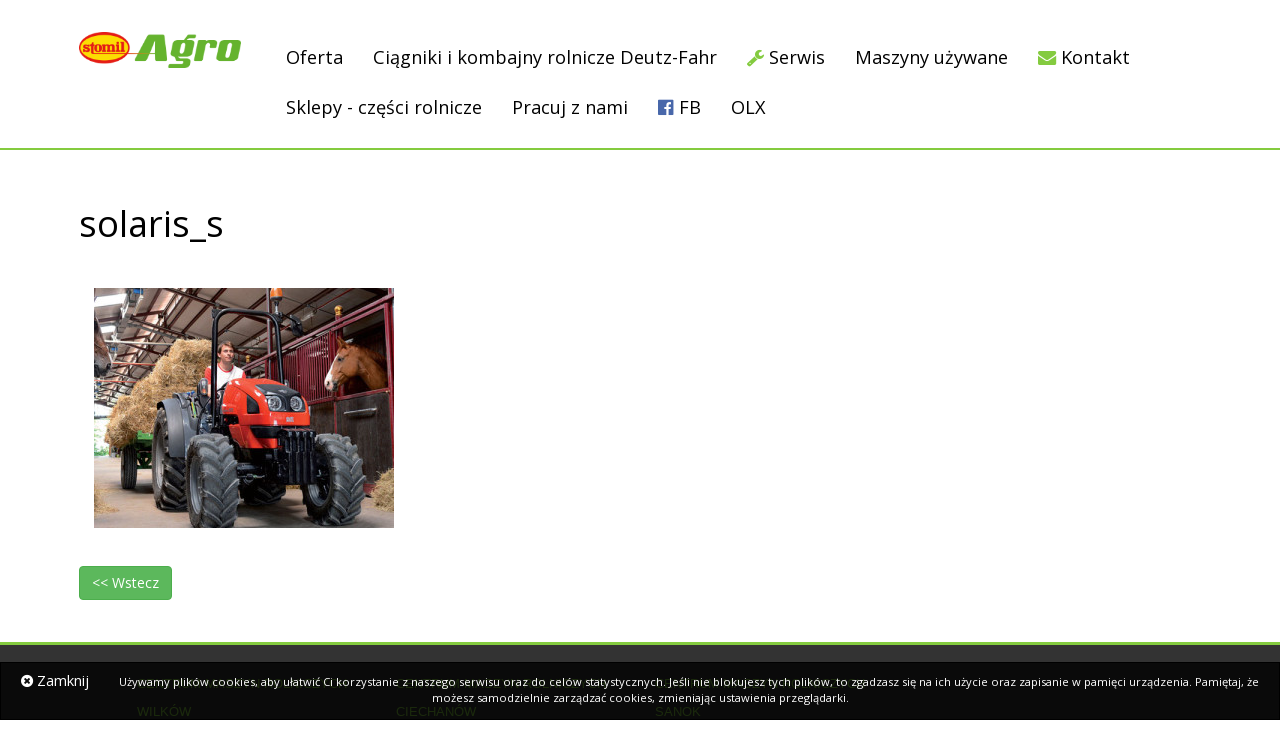

--- FILE ---
content_type: text/html; charset=UTF-8
request_url: https://stomilagro.pl/solaris/solaris_s/
body_size: 7050
content:
<!DOCTYPE html>
<html lang="pl-PL">
	<head>
		<meta charset="UTF-8">
		<meta name="viewport" content="width=device-width, initial-scale=1">
		<title>solaris_s - StomilAgro.pl</title>		
		<link rel="stylesheet" href="https://maxcdn.bootstrapcdn.com/font-awesome/4.4.0/css/font-awesome.min.css">
		<link rel="stylesheet" href="https://maxcdn.bootstrapcdn.com/bootstrap/3.3.5/css/bootstrap.min.css">
		<link href='https://fonts.googleapis.com/css?family=Open+Sans:400,800&subset=latin,latin-ext' rel='stylesheet' type='text/css'>
		<script src="https://ajax.googleapis.com/ajax/libs/jquery/1.11.3/jquery.min.js"></script>
		<script src="https://maxcdn.bootstrapcdn.com/bootstrap/3.3.5/js/bootstrap.min.js"></script>
		<script src="https://stomilagro.pl/wp-content/themes/stomilagro.pl/cookies.js"></script>
		<link rel="shortcut icon" href="https://stomilagro.pl/wp-content/themes/stomilagro.pl/favicon.ico" />
		<meta name='robots' content='index, follow, max-image-preview:large, max-snippet:-1, max-video-preview:-1' />
	<style>img:is([sizes="auto" i], [sizes^="auto," i]) { contain-intrinsic-size: 3000px 1500px }</style>
	
	<!-- This site is optimized with the Yoast SEO plugin v26.8 - https://yoast.com/product/yoast-seo-wordpress/ -->
	<link rel="canonical" href="https://stomilagro.pl/solaris/solaris_s/" />
	<meta property="og:locale" content="pl_PL" />
	<meta property="og:type" content="article" />
	<meta property="og:title" content="solaris_s - StomilAgro.pl" />
	<meta property="og:url" content="https://stomilagro.pl/solaris/solaris_s/" />
	<meta property="og:site_name" content="StomilAgro.pl" />
	<meta property="og:image" content="https://stomilagro.pl/solaris/solaris_s" />
	<meta property="og:image:width" content="500" />
	<meta property="og:image:height" content="400" />
	<meta property="og:image:type" content="image/jpeg" />
	<meta name="twitter:card" content="summary_large_image" />
	<script type="application/ld+json" class="yoast-schema-graph">{"@context":"https://schema.org","@graph":[{"@type":"WebPage","@id":"https://stomilagro.pl/solaris/solaris_s/","url":"https://stomilagro.pl/solaris/solaris_s/","name":"solaris_s - StomilAgro.pl","isPartOf":{"@id":"https://stomilagro.pl/#website"},"primaryImageOfPage":{"@id":"https://stomilagro.pl/solaris/solaris_s/#primaryimage"},"image":{"@id":"https://stomilagro.pl/solaris/solaris_s/#primaryimage"},"thumbnailUrl":"https://stomilagro.pl/wp-content/uploads/2015/10/solaris_s.jpg","datePublished":"2015-10-08T11:51:20+00:00","breadcrumb":{"@id":"https://stomilagro.pl/solaris/solaris_s/#breadcrumb"},"inLanguage":"pl-PL","potentialAction":[{"@type":"ReadAction","target":["https://stomilagro.pl/solaris/solaris_s/"]}]},{"@type":"ImageObject","inLanguage":"pl-PL","@id":"https://stomilagro.pl/solaris/solaris_s/#primaryimage","url":"https://stomilagro.pl/wp-content/uploads/2015/10/solaris_s.jpg","contentUrl":"https://stomilagro.pl/wp-content/uploads/2015/10/solaris_s.jpg","width":500,"height":400},{"@type":"BreadcrumbList","@id":"https://stomilagro.pl/solaris/solaris_s/#breadcrumb","itemListElement":[{"@type":"ListItem","position":1,"name":"Strona główna","item":"https://stomilagro.pl/"},{"@type":"ListItem","position":2,"name":"Solaris","item":"https://stomilagro.pl/solaris/"},{"@type":"ListItem","position":3,"name":"solaris_s"}]},{"@type":"WebSite","@id":"https://stomilagro.pl/#website","url":"https://stomilagro.pl/","name":"StomilAgro.pl","description":"Autoryzowany dealer Deutz-Fahr, JCB, Krone, Amazone","potentialAction":[{"@type":"SearchAction","target":{"@type":"EntryPoint","urlTemplate":"https://stomilagro.pl/?s={search_term_string}"},"query-input":{"@type":"PropertyValueSpecification","valueRequired":true,"valueName":"search_term_string"}}],"inLanguage":"pl-PL"}]}</script>
	<!-- / Yoast SEO plugin. -->


<link rel="alternate" type="application/rss+xml" title="StomilAgro.pl &raquo; solaris_s Kanał z komentarzami" href="https://stomilagro.pl/solaris/solaris_s/feed/" />
<script type="text/javascript">
/* <![CDATA[ */
window._wpemojiSettings = {"baseUrl":"https:\/\/s.w.org\/images\/core\/emoji\/16.0.1\/72x72\/","ext":".png","svgUrl":"https:\/\/s.w.org\/images\/core\/emoji\/16.0.1\/svg\/","svgExt":".svg","source":{"concatemoji":"https:\/\/stomilagro.pl\/wp-includes\/js\/wp-emoji-release.min.js?ver=6.8.3"}};
/*! This file is auto-generated */
!function(s,n){var o,i,e;function c(e){try{var t={supportTests:e,timestamp:(new Date).valueOf()};sessionStorage.setItem(o,JSON.stringify(t))}catch(e){}}function p(e,t,n){e.clearRect(0,0,e.canvas.width,e.canvas.height),e.fillText(t,0,0);var t=new Uint32Array(e.getImageData(0,0,e.canvas.width,e.canvas.height).data),a=(e.clearRect(0,0,e.canvas.width,e.canvas.height),e.fillText(n,0,0),new Uint32Array(e.getImageData(0,0,e.canvas.width,e.canvas.height).data));return t.every(function(e,t){return e===a[t]})}function u(e,t){e.clearRect(0,0,e.canvas.width,e.canvas.height),e.fillText(t,0,0);for(var n=e.getImageData(16,16,1,1),a=0;a<n.data.length;a++)if(0!==n.data[a])return!1;return!0}function f(e,t,n,a){switch(t){case"flag":return n(e,"\ud83c\udff3\ufe0f\u200d\u26a7\ufe0f","\ud83c\udff3\ufe0f\u200b\u26a7\ufe0f")?!1:!n(e,"\ud83c\udde8\ud83c\uddf6","\ud83c\udde8\u200b\ud83c\uddf6")&&!n(e,"\ud83c\udff4\udb40\udc67\udb40\udc62\udb40\udc65\udb40\udc6e\udb40\udc67\udb40\udc7f","\ud83c\udff4\u200b\udb40\udc67\u200b\udb40\udc62\u200b\udb40\udc65\u200b\udb40\udc6e\u200b\udb40\udc67\u200b\udb40\udc7f");case"emoji":return!a(e,"\ud83e\udedf")}return!1}function g(e,t,n,a){var r="undefined"!=typeof WorkerGlobalScope&&self instanceof WorkerGlobalScope?new OffscreenCanvas(300,150):s.createElement("canvas"),o=r.getContext("2d",{willReadFrequently:!0}),i=(o.textBaseline="top",o.font="600 32px Arial",{});return e.forEach(function(e){i[e]=t(o,e,n,a)}),i}function t(e){var t=s.createElement("script");t.src=e,t.defer=!0,s.head.appendChild(t)}"undefined"!=typeof Promise&&(o="wpEmojiSettingsSupports",i=["flag","emoji"],n.supports={everything:!0,everythingExceptFlag:!0},e=new Promise(function(e){s.addEventListener("DOMContentLoaded",e,{once:!0})}),new Promise(function(t){var n=function(){try{var e=JSON.parse(sessionStorage.getItem(o));if("object"==typeof e&&"number"==typeof e.timestamp&&(new Date).valueOf()<e.timestamp+604800&&"object"==typeof e.supportTests)return e.supportTests}catch(e){}return null}();if(!n){if("undefined"!=typeof Worker&&"undefined"!=typeof OffscreenCanvas&&"undefined"!=typeof URL&&URL.createObjectURL&&"undefined"!=typeof Blob)try{var e="postMessage("+g.toString()+"("+[JSON.stringify(i),f.toString(),p.toString(),u.toString()].join(",")+"));",a=new Blob([e],{type:"text/javascript"}),r=new Worker(URL.createObjectURL(a),{name:"wpTestEmojiSupports"});return void(r.onmessage=function(e){c(n=e.data),r.terminate(),t(n)})}catch(e){}c(n=g(i,f,p,u))}t(n)}).then(function(e){for(var t in e)n.supports[t]=e[t],n.supports.everything=n.supports.everything&&n.supports[t],"flag"!==t&&(n.supports.everythingExceptFlag=n.supports.everythingExceptFlag&&n.supports[t]);n.supports.everythingExceptFlag=n.supports.everythingExceptFlag&&!n.supports.flag,n.DOMReady=!1,n.readyCallback=function(){n.DOMReady=!0}}).then(function(){return e}).then(function(){var e;n.supports.everything||(n.readyCallback(),(e=n.source||{}).concatemoji?t(e.concatemoji):e.wpemoji&&e.twemoji&&(t(e.twemoji),t(e.wpemoji)))}))}((window,document),window._wpemojiSettings);
/* ]]> */
</script>
<style id='wp-emoji-styles-inline-css' type='text/css'>

	img.wp-smiley, img.emoji {
		display: inline !important;
		border: none !important;
		box-shadow: none !important;
		height: 1em !important;
		width: 1em !important;
		margin: 0 0.07em !important;
		vertical-align: -0.1em !important;
		background: none !important;
		padding: 0 !important;
	}
</style>
<link rel='stylesheet' id='wp-block-library-css' href='https://stomilagro.pl/wp-includes/css/dist/block-library/style.min.css?ver=6.8.3' type='text/css' media='all' />
<style id='classic-theme-styles-inline-css' type='text/css'>
/*! This file is auto-generated */
.wp-block-button__link{color:#fff;background-color:#32373c;border-radius:9999px;box-shadow:none;text-decoration:none;padding:calc(.667em + 2px) calc(1.333em + 2px);font-size:1.125em}.wp-block-file__button{background:#32373c;color:#fff;text-decoration:none}
</style>
<style id='global-styles-inline-css' type='text/css'>
:root{--wp--preset--aspect-ratio--square: 1;--wp--preset--aspect-ratio--4-3: 4/3;--wp--preset--aspect-ratio--3-4: 3/4;--wp--preset--aspect-ratio--3-2: 3/2;--wp--preset--aspect-ratio--2-3: 2/3;--wp--preset--aspect-ratio--16-9: 16/9;--wp--preset--aspect-ratio--9-16: 9/16;--wp--preset--color--black: #000000;--wp--preset--color--cyan-bluish-gray: #abb8c3;--wp--preset--color--white: #ffffff;--wp--preset--color--pale-pink: #f78da7;--wp--preset--color--vivid-red: #cf2e2e;--wp--preset--color--luminous-vivid-orange: #ff6900;--wp--preset--color--luminous-vivid-amber: #fcb900;--wp--preset--color--light-green-cyan: #7bdcb5;--wp--preset--color--vivid-green-cyan: #00d084;--wp--preset--color--pale-cyan-blue: #8ed1fc;--wp--preset--color--vivid-cyan-blue: #0693e3;--wp--preset--color--vivid-purple: #9b51e0;--wp--preset--gradient--vivid-cyan-blue-to-vivid-purple: linear-gradient(135deg,rgba(6,147,227,1) 0%,rgb(155,81,224) 100%);--wp--preset--gradient--light-green-cyan-to-vivid-green-cyan: linear-gradient(135deg,rgb(122,220,180) 0%,rgb(0,208,130) 100%);--wp--preset--gradient--luminous-vivid-amber-to-luminous-vivid-orange: linear-gradient(135deg,rgba(252,185,0,1) 0%,rgba(255,105,0,1) 100%);--wp--preset--gradient--luminous-vivid-orange-to-vivid-red: linear-gradient(135deg,rgba(255,105,0,1) 0%,rgb(207,46,46) 100%);--wp--preset--gradient--very-light-gray-to-cyan-bluish-gray: linear-gradient(135deg,rgb(238,238,238) 0%,rgb(169,184,195) 100%);--wp--preset--gradient--cool-to-warm-spectrum: linear-gradient(135deg,rgb(74,234,220) 0%,rgb(151,120,209) 20%,rgb(207,42,186) 40%,rgb(238,44,130) 60%,rgb(251,105,98) 80%,rgb(254,248,76) 100%);--wp--preset--gradient--blush-light-purple: linear-gradient(135deg,rgb(255,206,236) 0%,rgb(152,150,240) 100%);--wp--preset--gradient--blush-bordeaux: linear-gradient(135deg,rgb(254,205,165) 0%,rgb(254,45,45) 50%,rgb(107,0,62) 100%);--wp--preset--gradient--luminous-dusk: linear-gradient(135deg,rgb(255,203,112) 0%,rgb(199,81,192) 50%,rgb(65,88,208) 100%);--wp--preset--gradient--pale-ocean: linear-gradient(135deg,rgb(255,245,203) 0%,rgb(182,227,212) 50%,rgb(51,167,181) 100%);--wp--preset--gradient--electric-grass: linear-gradient(135deg,rgb(202,248,128) 0%,rgb(113,206,126) 100%);--wp--preset--gradient--midnight: linear-gradient(135deg,rgb(2,3,129) 0%,rgb(40,116,252) 100%);--wp--preset--font-size--small: 13px;--wp--preset--font-size--medium: 20px;--wp--preset--font-size--large: 36px;--wp--preset--font-size--x-large: 42px;--wp--preset--spacing--20: 0.44rem;--wp--preset--spacing--30: 0.67rem;--wp--preset--spacing--40: 1rem;--wp--preset--spacing--50: 1.5rem;--wp--preset--spacing--60: 2.25rem;--wp--preset--spacing--70: 3.38rem;--wp--preset--spacing--80: 5.06rem;--wp--preset--shadow--natural: 6px 6px 9px rgba(0, 0, 0, 0.2);--wp--preset--shadow--deep: 12px 12px 50px rgba(0, 0, 0, 0.4);--wp--preset--shadow--sharp: 6px 6px 0px rgba(0, 0, 0, 0.2);--wp--preset--shadow--outlined: 6px 6px 0px -3px rgba(255, 255, 255, 1), 6px 6px rgba(0, 0, 0, 1);--wp--preset--shadow--crisp: 6px 6px 0px rgba(0, 0, 0, 1);}:where(.is-layout-flex){gap: 0.5em;}:where(.is-layout-grid){gap: 0.5em;}body .is-layout-flex{display: flex;}.is-layout-flex{flex-wrap: wrap;align-items: center;}.is-layout-flex > :is(*, div){margin: 0;}body .is-layout-grid{display: grid;}.is-layout-grid > :is(*, div){margin: 0;}:where(.wp-block-columns.is-layout-flex){gap: 2em;}:where(.wp-block-columns.is-layout-grid){gap: 2em;}:where(.wp-block-post-template.is-layout-flex){gap: 1.25em;}:where(.wp-block-post-template.is-layout-grid){gap: 1.25em;}.has-black-color{color: var(--wp--preset--color--black) !important;}.has-cyan-bluish-gray-color{color: var(--wp--preset--color--cyan-bluish-gray) !important;}.has-white-color{color: var(--wp--preset--color--white) !important;}.has-pale-pink-color{color: var(--wp--preset--color--pale-pink) !important;}.has-vivid-red-color{color: var(--wp--preset--color--vivid-red) !important;}.has-luminous-vivid-orange-color{color: var(--wp--preset--color--luminous-vivid-orange) !important;}.has-luminous-vivid-amber-color{color: var(--wp--preset--color--luminous-vivid-amber) !important;}.has-light-green-cyan-color{color: var(--wp--preset--color--light-green-cyan) !important;}.has-vivid-green-cyan-color{color: var(--wp--preset--color--vivid-green-cyan) !important;}.has-pale-cyan-blue-color{color: var(--wp--preset--color--pale-cyan-blue) !important;}.has-vivid-cyan-blue-color{color: var(--wp--preset--color--vivid-cyan-blue) !important;}.has-vivid-purple-color{color: var(--wp--preset--color--vivid-purple) !important;}.has-black-background-color{background-color: var(--wp--preset--color--black) !important;}.has-cyan-bluish-gray-background-color{background-color: var(--wp--preset--color--cyan-bluish-gray) !important;}.has-white-background-color{background-color: var(--wp--preset--color--white) !important;}.has-pale-pink-background-color{background-color: var(--wp--preset--color--pale-pink) !important;}.has-vivid-red-background-color{background-color: var(--wp--preset--color--vivid-red) !important;}.has-luminous-vivid-orange-background-color{background-color: var(--wp--preset--color--luminous-vivid-orange) !important;}.has-luminous-vivid-amber-background-color{background-color: var(--wp--preset--color--luminous-vivid-amber) !important;}.has-light-green-cyan-background-color{background-color: var(--wp--preset--color--light-green-cyan) !important;}.has-vivid-green-cyan-background-color{background-color: var(--wp--preset--color--vivid-green-cyan) !important;}.has-pale-cyan-blue-background-color{background-color: var(--wp--preset--color--pale-cyan-blue) !important;}.has-vivid-cyan-blue-background-color{background-color: var(--wp--preset--color--vivid-cyan-blue) !important;}.has-vivid-purple-background-color{background-color: var(--wp--preset--color--vivid-purple) !important;}.has-black-border-color{border-color: var(--wp--preset--color--black) !important;}.has-cyan-bluish-gray-border-color{border-color: var(--wp--preset--color--cyan-bluish-gray) !important;}.has-white-border-color{border-color: var(--wp--preset--color--white) !important;}.has-pale-pink-border-color{border-color: var(--wp--preset--color--pale-pink) !important;}.has-vivid-red-border-color{border-color: var(--wp--preset--color--vivid-red) !important;}.has-luminous-vivid-orange-border-color{border-color: var(--wp--preset--color--luminous-vivid-orange) !important;}.has-luminous-vivid-amber-border-color{border-color: var(--wp--preset--color--luminous-vivid-amber) !important;}.has-light-green-cyan-border-color{border-color: var(--wp--preset--color--light-green-cyan) !important;}.has-vivid-green-cyan-border-color{border-color: var(--wp--preset--color--vivid-green-cyan) !important;}.has-pale-cyan-blue-border-color{border-color: var(--wp--preset--color--pale-cyan-blue) !important;}.has-vivid-cyan-blue-border-color{border-color: var(--wp--preset--color--vivid-cyan-blue) !important;}.has-vivid-purple-border-color{border-color: var(--wp--preset--color--vivid-purple) !important;}.has-vivid-cyan-blue-to-vivid-purple-gradient-background{background: var(--wp--preset--gradient--vivid-cyan-blue-to-vivid-purple) !important;}.has-light-green-cyan-to-vivid-green-cyan-gradient-background{background: var(--wp--preset--gradient--light-green-cyan-to-vivid-green-cyan) !important;}.has-luminous-vivid-amber-to-luminous-vivid-orange-gradient-background{background: var(--wp--preset--gradient--luminous-vivid-amber-to-luminous-vivid-orange) !important;}.has-luminous-vivid-orange-to-vivid-red-gradient-background{background: var(--wp--preset--gradient--luminous-vivid-orange-to-vivid-red) !important;}.has-very-light-gray-to-cyan-bluish-gray-gradient-background{background: var(--wp--preset--gradient--very-light-gray-to-cyan-bluish-gray) !important;}.has-cool-to-warm-spectrum-gradient-background{background: var(--wp--preset--gradient--cool-to-warm-spectrum) !important;}.has-blush-light-purple-gradient-background{background: var(--wp--preset--gradient--blush-light-purple) !important;}.has-blush-bordeaux-gradient-background{background: var(--wp--preset--gradient--blush-bordeaux) !important;}.has-luminous-dusk-gradient-background{background: var(--wp--preset--gradient--luminous-dusk) !important;}.has-pale-ocean-gradient-background{background: var(--wp--preset--gradient--pale-ocean) !important;}.has-electric-grass-gradient-background{background: var(--wp--preset--gradient--electric-grass) !important;}.has-midnight-gradient-background{background: var(--wp--preset--gradient--midnight) !important;}.has-small-font-size{font-size: var(--wp--preset--font-size--small) !important;}.has-medium-font-size{font-size: var(--wp--preset--font-size--medium) !important;}.has-large-font-size{font-size: var(--wp--preset--font-size--large) !important;}.has-x-large-font-size{font-size: var(--wp--preset--font-size--x-large) !important;}
:where(.wp-block-post-template.is-layout-flex){gap: 1.25em;}:where(.wp-block-post-template.is-layout-grid){gap: 1.25em;}
:where(.wp-block-columns.is-layout-flex){gap: 2em;}:where(.wp-block-columns.is-layout-grid){gap: 2em;}
:root :where(.wp-block-pullquote){font-size: 1.5em;line-height: 1.6;}
</style>
<link rel='stylesheet' id='contact-form-7-css' href='https://stomilagro.pl/wp-content/plugins/contact-form-7/includes/css/styles.css?ver=6.1.4' type='text/css' media='all' />
<link rel='stylesheet' id='style-css' href='https://stomilagro.pl/wp-content/themes/stomilagro.pl/style.css?ver=6.8.3' type='text/css' media='all' />
<!--n2css--><!--n2js--><link rel="https://api.w.org/" href="https://stomilagro.pl/wp-json/" /><link rel="alternate" title="JSON" type="application/json" href="https://stomilagro.pl/wp-json/wp/v2/media/210" /><link rel="EditURI" type="application/rsd+xml" title="RSD" href="https://stomilagro.pl/xmlrpc.php?rsd" />
<meta name="generator" content="WordPress 6.8.3" />
<link rel='shortlink' href='https://stomilagro.pl/?p=210' />
<link rel="alternate" title="oEmbed (JSON)" type="application/json+oembed" href="https://stomilagro.pl/wp-json/oembed/1.0/embed?url=https%3A%2F%2Fstomilagro.pl%2Fsolaris%2Fsolaris_s%2F" />
<link rel="alternate" title="oEmbed (XML)" type="text/xml+oembed" href="https://stomilagro.pl/wp-json/oembed/1.0/embed?url=https%3A%2F%2Fstomilagro.pl%2Fsolaris%2Fsolaris_s%2F&#038;format=xml" />
	</head>
<body class="attachment wp-singular attachment-template-default attachmentid-210 attachment-jpeg wp-theme-stomilagropl">
<!-- Google Tag Manager -->
<noscript><iframe src="//www.googletagmanager.com/ns.html?id=GTM-MLXSC4"
height="0" width="0" style="display:none;visibility:hidden"></iframe></noscript>
<script>(function(w,d,s,l,i){w[l]=w[l]||[];w[l].push({'gtm.start':
new Date().getTime(),event:'gtm.js'});var f=d.getElementsByTagName(s)[0],
j=d.createElement(s),dl=l!='dataLayer'?'&l='+l:'';j.async=true;j.src=
'//www.googletagmanager.com/gtm.js?id='+i+dl;f.parentNode.insertBefore(j,f);
})(window,document,'script','dataLayer','GTM-MLXSC4');</script>
<!-- End Google Tag Manager -->	<div class="contactblock">
		<nav class="navbar navbar-default">
		 <div class="container">
		 	<div class="row">
		 		<div class="col-sm-12 col-md-12 col-xs-12">
		 			<p><i class="fa fa-times-circle-o"></i></p>
			 		<ul class="nav navbar-nav left">
			 			<li><a href="mailto:kontakt@stomilagro.pl"></span> kontakt@stomilagro.pl</a></li>
			 			<li><a href="tel:774635564">Wilków: <strong>77 463 55 64</strong></a></li>
			 			<li><a href="tel:236722095">Ciechanów: <strong>23 672 20 95</strong></a></li>
			 			<li><a href="tel:134924285">Sanok: <strong>13 492 42 85</strong></a></li>
						<li><a href="tel:603890294">Dębica: <strong>603890294</strong></a></li>
			 		</ul>
		 		</div>
		 	</div>
		 </div>
		</nav>
	</div>
	<div class="container">
		<div class="row dpad">
	 		<div class="col-sm-12 col-md-2 col-xs-12">
	 			<a href="https://stomilagro.pl/"><img src="https://stomilagro.pl/wp-content/themes/stomilagro.pl/images/logo.png" alt="Maszyny rolnicze, ciągniki, traktory stomilagro.pl" class="img-responsive"/></a>
	 		</div>	
	 		<div class="hidden-sm hidden-md col-xs-1 hidden-lg left">
			 	<i class="fa fa-bars fa-2"></i>
			</div>	 		 
	 		<div class="col-sm-12 col-md-10 col-xs-12 mleft">
			 	<ul class="nav navbar-nav">
 		<li><a href="https://www.deutz-fahr.com/pl-pl/produkt/traktory">Oferta</a></li>
		<li><a href="https://www.deutz-fahr.com/pl-pl/produkt/traktory">Ciągniki i kombajny rolnicze Deutz-Fahr</a></li>
		<li><a href="/serwis-maszyn-rolniczych"><i class="fa fa-wrench"></i> Serwis</a></li>
		<li><a href="/maszyny-uzywane">Maszyny używane</a></li>
		<li><a href="/kontakt-maszyny-rolnicze-deutz-fahr"><i class="fa fa-envelope"></i> Kontakt</a></li>
		<li><a href="/sklepy-czesci-rolnicze">Sklepy - części rolnicze</a></li>
		<li><a href="/kariera">Pracuj z nami</a></li>
		<li><a href="https://www.facebook.com/StomilAgro.maszyny/"><i class="fa fa-facebook-official fafb" aria-hidden="true"></i> FB</a></li>
 		<li><a href="https://www.olx.pl/oferty/uzytkownik/bnqAT/" target="_blank">OLX</a></li></ul>			</div>				
		</div>
	</div>
	<div class="green">
	</div>
	
	
	
		
	

		
		
	<div class="page">
	<div class="container">
		<div class="row">
			<div class="col-sm-12 col-md-12 col-xs-12 mainleft">

									<h1>solaris_s</h1>
						<div class="col-sm-12 col-md-12 col-xs-12 first">
							<article class="post mainart">
								<p class="attachment"><a href='https://stomilagro.pl/wp-content/uploads/2015/10/solaris_s.jpg'><img fetchpriority="high" decoding="async" width="300" height="240" src="https://stomilagro.pl/wp-content/uploads/2015/10/solaris_s-300x240.jpg" class="attachment-medium size-medium" alt="" srcset="https://stomilagro.pl/wp-content/uploads/2015/10/solaris_s-300x240.jpg 300w, https://stomilagro.pl/wp-content/uploads/2015/10/solaris_s.jpg 500w" sizes="(max-width: 300px) 100vw, 300px" /></a></p>
							</article>
						</div>

									<a href="javascript:history.back()"><button type="button" class="btn btn-success"><< Wstecz</button></a>				
			</div>
		</div>
	</div>
</div>
<div class="green">	
</div>
<div class="contfooter">
	<div class="container">
		<div class="row footer">
			<div class="container">
				<div class="row">
					<div class="col-sm-3 col-md-3 col-xs-12">
						<p>centrum maszyn rolniczych Wilków</p>
						<br>ul. Wrocławska 25
						<br>46-113 Wilków
						<br>TEL 77 463 55 64				
					</div>
					<div class="col-sm-3 col-md-3 col-xs-12">
						<p>centrum maszyn rolniczych Ciechanów</p>
						<br>ul.Mławska 1
						<br>06-400 Ciechanów
						<br>TEL 23 672 20 95
						</div>
					<div class="col-sm-3 col-md-3 col-xs-12">
						<p>centrum maszyn rolniczych Sanok</p>
						<br>Czerteż 194 A
						<br>38-500 Sanok
						<br>TEL 13 492 42 85			
					</div>
					<div class="col-sm-3 col-md-3 col-xs-12" style="margin-top:5em">
						<a style="color:#c4c4c4;text-decoration:none" href="https://stomilagro.pl//materialy-do-pobrania">Materiały do pobrania</a>
						<br><a style="color:#c4c4c4;text-decoration:none" href="http://stomilagro.pl/wp-content/uploads/2022/10/Kodeks-Etycznego-Postępowania-pl-en.pdf">Kodeks Etycznego Postępowania</a>
					</div>
				</div>
				<div class="row">
					<div class="col-sm-12 col-md-12 col-xs-12">
						<i class="fa fa-copyright"></i>  2026 Stomil Agro - maszyny i ciągniki rolnicze - <p>Stomil Agro jest częścią Stomil Sanok Dystrybucja Spółka z ograniczoną odpowiedzialnością</p> 
					</div>
				</div>
			</div>
		</div>
	</div>
</div>

<script>
  (function(i,s,o,g,r,a,m){i['GoogleAnalyticsObject']=r;i[r]=i[r]||function(){
  (i[r].q=i[r].q||[]).push(arguments)},i[r].l=1*new Date();a=s.createElement(o),
  m=s.getElementsByTagName(o)[0];a.async=1;a.src=g;m.parentNode.insertBefore(a,m)
  })(window,document,'script','//www.google-analytics.com/analytics.js','ga');

  ga('create', 'UA-66293371-1', 'auto');
  ga('send', 'pageview');

</script>

<div class="cookies"><p><i class="fa fa-times-circle"></i> Zamknij</p>Używamy plików cookies, aby ułatwić Ci korzystanie z naszego serwisu oraz do celów statystycznych. Jeśli nie blokujesz tych plików, to zgadzasz się na ich użycie oraz zapisanie w pamięci urządzenia. Pamiętaj, że możesz samodzielnie zarządzać cookies, zmieniając ustawienia przeglądarki.</div>
<script type="speculationrules">
{"prefetch":[{"source":"document","where":{"and":[{"href_matches":"\/*"},{"not":{"href_matches":["\/wp-*.php","\/wp-admin\/*","\/wp-content\/uploads\/*","\/wp-content\/*","\/wp-content\/plugins\/*","\/wp-content\/themes\/stomilagro.pl\/*","\/*\\?(.+)"]}},{"not":{"selector_matches":"a[rel~=\"nofollow\"]"}},{"not":{"selector_matches":".no-prefetch, .no-prefetch a"}}]},"eagerness":"conservative"}]}
</script>
<script type="text/javascript" src="https://stomilagro.pl/wp-includes/js/dist/hooks.min.js?ver=4d63a3d491d11ffd8ac6" id="wp-hooks-js"></script>
<script type="text/javascript" src="https://stomilagro.pl/wp-includes/js/dist/i18n.min.js?ver=5e580eb46a90c2b997e6" id="wp-i18n-js"></script>
<script type="text/javascript" id="wp-i18n-js-after">
/* <![CDATA[ */
wp.i18n.setLocaleData( { 'text direction\u0004ltr': [ 'ltr' ] } );
/* ]]> */
</script>
<script type="text/javascript" src="https://stomilagro.pl/wp-content/plugins/contact-form-7/includes/swv/js/index.js?ver=6.1.4" id="swv-js"></script>
<script type="text/javascript" id="contact-form-7-js-translations">
/* <![CDATA[ */
( function( domain, translations ) {
	var localeData = translations.locale_data[ domain ] || translations.locale_data.messages;
	localeData[""].domain = domain;
	wp.i18n.setLocaleData( localeData, domain );
} )( "contact-form-7", {"translation-revision-date":"2025-12-11 12:03:49+0000","generator":"GlotPress\/4.0.3","domain":"messages","locale_data":{"messages":{"":{"domain":"messages","plural-forms":"nplurals=3; plural=(n == 1) ? 0 : ((n % 10 >= 2 && n % 10 <= 4 && (n % 100 < 12 || n % 100 > 14)) ? 1 : 2);","lang":"pl"},"This contact form is placed in the wrong place.":["Ten formularz kontaktowy zosta\u0142 umieszczony w niew\u0142a\u015bciwym miejscu."],"Error:":["B\u0142\u0105d:"]}},"comment":{"reference":"includes\/js\/index.js"}} );
/* ]]> */
</script>
<script type="text/javascript" id="contact-form-7-js-before">
/* <![CDATA[ */
var wpcf7 = {
    "api": {
        "root": "https:\/\/stomilagro.pl\/wp-json\/",
        "namespace": "contact-form-7\/v1"
    }
};
/* ]]> */
</script>
<script type="text/javascript" src="https://stomilagro.pl/wp-content/plugins/contact-form-7/includes/js/index.js?ver=6.1.4" id="contact-form-7-js"></script>

</body>
</html>


--- FILE ---
content_type: text/css
request_url: https://stomilagro.pl/wp-content/themes/stomilagro.pl/style.css?ver=6.8.3
body_size: 1859
content:
/*
Theme Name: StomilAgro Maszyny Rolnicze
Theme URI: http://stomilagro.pl
Author: michal@mietlinski.pl 
Description: StomilAgro.pl - Stomil Sanok Dystrybucja sp. z o.o.
Version: 1.0
License: Commercial
*/


html,
body {
	height: 100%;
	width: 100%;
	margin: 0;
	padding: 0;
	font-family: 'Open Sans', sans-serif;
	color: #000;
}
.news {
	border-radius: 3px;
	border:solid #84cb3f 1px;
	padding: 1.1em;
}
.news h3,
.baner {
	margin-top: 10px;
}
.art {
	padding: 1.5em 1em;
}
.czesci .colmain {
	vertical-align: top;
}
.dyrektor {
	padding: 1.8em 0.5em;
}
.artykul {
	font-size:2em;
}
.art strong {
	color:#000;
	font-size:1.2em;
}
.just {
	 text-align: justify;
}
.art .fa {
	font-size:9em;
	color:#000;
}
.dyrektor .fa {
	font-size:11em;
	color:#000;
}
.container {
	width:90%;
}
.slider {
	width: 100%;
	text-align: center;
}
.specyfikacja {
	background-color: #999;
	font-size: 75%;
	color: black;
	padding: 5px;
}
.tresc-strony {
	color:#000;
}
.label {
	color: black;
	font-weight: 400;
	font-size:100%;
}
.foto {
	margin: 20px 0 10px 0;
}
.mainleft {
	margin-bottom: 3em;
}
.mainleft button {
	margin-top: 2em;
}
.mainart {
	font-size:18px;
	color:#000;
}
.mainright h3 {
	font-size: 1.1em;
}

.mainright .data{
	font-size: 0.7em;
	padding: 0.3em;
	color: #000;
	background-color: rgba(27,67,120,1);

}

.spec {
	display: none;
	padding: 0.5em 0 0.5em 0.5em;
}
.general {
	cursor: pointer;
}

.mainright h2{
	font-weight: 400;
	font-size: 2em;
	text-transform: uppercase;
}
hr {
	color:#000;
}

.ico h1{
	color: rgb(27, 67, 120);
}
h1 {
	color: #000;
}
h3 {
	border-bottom: solid #000 1px;
	color: #84cb3f;
}
h3 a {
	color:#84cb3f;
}

a {
	color: #000;
	text-decoration: none;
	-webkit-transition: color 0.3s;
    -moz-transition:    color 0.3s;
    -ms-transition:     color 0.3s;
    -o-transition:      color 0.3s;
    transition:         color 0.3s;
}
a:hover {
	color: #999;
	text-decoration: none;
}

.contactblock {
    width: 100%;
    min-height: 50px;
    position: fixed;
    top: 0px;
    z-index: 100;
    display: none;
    background-color: rgba(132,203,63,0.90);
    font-size: 1em;
}
.contactblock p {
	position: absolute;
	right:5%;
	top:2%;
	display: inline;
	font-size: 2em;
	cursor: pointer;
	z-index: 99;
}
.exit {
	display: none;
}
.post-thumbnail {
	padding-bottom: 1em;
	padding-top: 1em;
}
.bottom h1, h2 {
	font-size: 0.8em;
	display: inline;
	margin-left: 8px;
}
.ico {
	position: absolute;
	top: 1.4em;
}
.left {
	text-align: left;
}
.right {
	text-align: right;
}
.nodisplay {
	background-color: rgba(255,255,255,0);
}
.bannercontent {
	display: none;
}
.bannercontents img:hover, 
.bannercontent img:hover, 
.bannercontent_open img:hover {
    opacity: .6;
}
.dpad {
	padding-top:2.3em;
	padding-bottom: 1.1em;
}
.page h1 {
	line-height: 3em;
}
.gw {
	margin-top:1.1em;
}
.gw h2 {
	border-bottom: solid #000 2px;
}
.gwt {
	background-color: rgba(255,255,255,0.7);
	display:block;
	width:100%;
	height:100%;
	padding-left: 2em;
	padding-right: 2em;
	text-align: center
}
.gwtjq{
	position: relative;
	background-color: rgba(255,255,255,0.7);
	display:block;
	width:100%;
	height:100%;
	font-size: 2.5em;
	color: #000;
}

.gwn {
	padding: 2.1em 0em;
	margin-top: 2.1em;
}
.gb {
	width: 100%;
	padding: 2.1em 0em;
	margin-top: 2.1em;
}
.borbot h3 {
	color: rgba(27,67,120,1);
}
.borbot {
	text-align: center;
}
.mainbanner {
	width:100%;
	height: 100px;
	background-size:cover;
	cursor:pointer;
	display: block;
	border-bottom: solid #84cb3f 2px;
}
.all {
	height:4em;
}
.deutz {
	/* background-image:url('http://new.stomilagro.pl/wp-content/themes/stomilagro.pl/images/deutz_a.jpg'); */
}
.pozostale {
	/* background-image:url('http://new.stomilagro.pl/wp-content/themes/stomilagro.pl/images/maszyny_rolnicze.jpg'); */
}
.same {
	/* background-image:url('http://new.stomilagro.pl/wp-content/themes/stomilagro.pl/images/same_a.jpg'); */
}
.green {
	display: block;
	background-color: #84cb3f;
	height: 0.2em;
	width: 100%;
}
.greentxt {
	color:#000;
}
.nav {
	font-size:1.3em;
}
.nav i {
	color:#84cb3f;
}
.nav i.fafb {
	color:#4867aa;
}
.item img {
	width:100%;
}
.item h3 {
	color:white;
	border-bottom: white;
}
.navbar {
	margin-bottom: 0px;
}
.navbar-default {
	background: none;
	border:none;
}

.navbar-default .navbar-nav>li>a {
	color: #000;
	font-size: 1.1em;
}

.navbar-default .navbar-nav>li>a:hover {
	color: #999;
}
.center {
	text-align: center;	
}
.leftbor {
	border-left:solid 1px #999;
}

.white {
	color: #000;
}
.cookies {
	position: fixed;
	bottom: 0px;
	right: 0px;
	background-color: rgba( 0, 0, 0, 0.8);
	color: #000;
	width: 100%;
	height: 8%;
	text-align: center;
	border: 1px solid black;
	font-size: 0.8em;
	padding: 7px;
	color: #fff;
}

.cookies p {
	font-size: 1.3em;
	cursor:pointer;
	display: inline;
	margin-right: 2em;
} 

.contfooter {
	background-color: #333;
}

.footer {
	color: #c4c4c4;
	font-weight: 300;
	font-family: 'Roboto', sans-serif;
	line-height: 2em;
}

.footer p {
	font-size: 0.9em;
	color: #84cb3f;
	text-transform: uppercase;
	font-weight: 400;
}

.footer ul>li {
	list-style: none;
	display: list-item;
}

.footer .row {
	padding-top: 25px;
	padding-bottom: 25px;
	border-top: 2px solid #999;
}

.footer .row:first-child {
	border-top: none;
}

.footer .fa {
	font-size: 1.3em;
	margin: 0 7px 0 7px;
}
.loga {
	margin:1em 2em;
	display: inline-block;
}
/* ----------------------- formularz ---------------------- */


#cont-form {
	max-width: 100%;
	float: left;
  	-moz-border-radius: 7px;
  	-webkit-border-radius: 7px;
  	z-index: 10;
}

.pola {
	color:#999;
  	font-weight:500;
	font-size: 14px;
	border-radius: 0;
	line-height: 18px;
	background-color: rgba(132,203,63,0.90);
	padding: 7px 7px 7px 7px;
	margin-bottom: 10px;
	width:100%;
	-webkit-box-sizing: border-box;
	-moz-box-sizing: border-box;
	-ms-box-sizing: border-box;
	box-sizing: border-box;
  	border: 2px solid rgba(0,0,0,0);
}

.form-button {

	float:left;
	width: 100%;
	border: #999 solid 1px;
	cursor:pointer;
	background-color: #445e77;
	color:white;
	font-size:1.2em;
	padding: 15px 0px;
	-webkit-transition: all 0.3s;
	-moz-transition: all 0.3s;
	transition: all 0.3s;
  	font-weight: 700;
  	text-align:center;
}

.form-button:hover {
	background-color: rgba(0,0,0,0);
	color: #445e77;
	border: #445e77 solid 1px;
}
.formbg {
	background-size: 18px 18px;
	background-position: 8px 8px;
	background-repeat: no-repeat;
}

.stomil_str {
	flex-grow: 1;
	flex-basis: 250px;
	/* border: 1px solid #ED6F03; */
	/* border-radius: 10px; */
	cursor: pointer;
	text-align: center;
	vertical-align: middle;
	margin-right: 1%;
	/* box-shadow: 0 1.5px 0 0 rgba(0, 0, 0, 0.1); */
}
.stomil_str img{
	display: block;
	margin: auto; 
}
.flex {
	display: -webkit-box;
 	display: -webkit-flex;
  	display: -ms-flexbox;
  	display: flex;
  	flex-wrap: wrap;
}

@media (max-width: 767px) {
	.navbar-nav .open .dropdown-menu {
		background-color: #fff;
		min-width: 100px;
	}

	.background .container {
		width: 100%;
	}
	.mleft {
		text-align: left;
		display: none;
	}
	.fa-2 {
		z-index: 20;
		margin-top: 0.4em;
		font-size: 2em;		
		cursor: pointer;
		color: #84cb3f;

	}
	.navbar-nav {
		float: left;
		text-align: left;
	}
}

@media (max-width: 906px) {
	.art .fa{
		font-size:4em;
	}
}

--- FILE ---
content_type: text/plain
request_url: https://www.google-analytics.com/j/collect?v=1&_v=j102&a=1418233359&t=pageview&_s=1&dl=https%3A%2F%2Fstomilagro.pl%2Fsolaris%2Fsolaris_s%2F&ul=en-us%40posix&dt=solaris_s%20-%20StomilAgro.pl&sr=1280x720&vp=1280x720&_u=IEBAAEABAAAAACAAI~&jid=1036048604&gjid=1677793306&cid=1406410006.1769151725&tid=UA-66293371-1&_gid=256941028.1769151725&_r=1&_slc=1&z=1111906355
body_size: -450
content:
2,cG-MC9WJ14EZK

--- FILE ---
content_type: application/javascript
request_url: https://stomilagro.pl/wp-content/themes/stomilagro.pl/cookies.js
body_size: 309
content:
$(document).ready(function(){$(".cookies p").click(function(){$.ajax('https://stomilagro.pl/wp-content/themes/stomilagro.pl/setcookies.php',{success:function(response){$(".cookies").hide("slow");}});});$(".contactblock p").click(function(){$(".contactblock").hide("slow");$(".contactblock").attr('class','exit');});function BannerContent(){$(this).next('.bannercontent').slideToggle();}$('.mainbanner').on('click','.gwtjq',function(){$(this).find('.glyphicon').toggleClass("glyphicon-circle-arrow-up glyphicon-circle-arrow-down");});$('.deutz').click(BannerContent);$('.same').click(BannerContent);$('.pozostale').click(BannerContent);$('.gwtjq').mouseenter(function(){$(this).css("background-color","rgba(255,255,255,0.0)");$(this).find('h1, h2').css("color","white").css("text-shadow","2px 2px 2px #333, 2px 5px 5px rgba(0,0,0,.5)");}).mouseleave(function(){$(this).css("background-color","rgba(255,255,255,0.7)");$(this).find('h1, h2').css("color","#000").css("text-shadow","none");});$(".fa-2").click(function(){$(".mleft").slideToggle("slow");});});$(document).scroll(function(){var y=$(this).scrollTop();if(y>130){$('.contactblock').fadeIn();}else{$('.contactblock').fadeOut();}});

$( document ).ready(function() {
	$(".general").click(function(){
    	$(".general").not(this).next(".spec").slideUp("slow");
    	$(this).next(".spec").slideToggle("slow");
    	});
});
